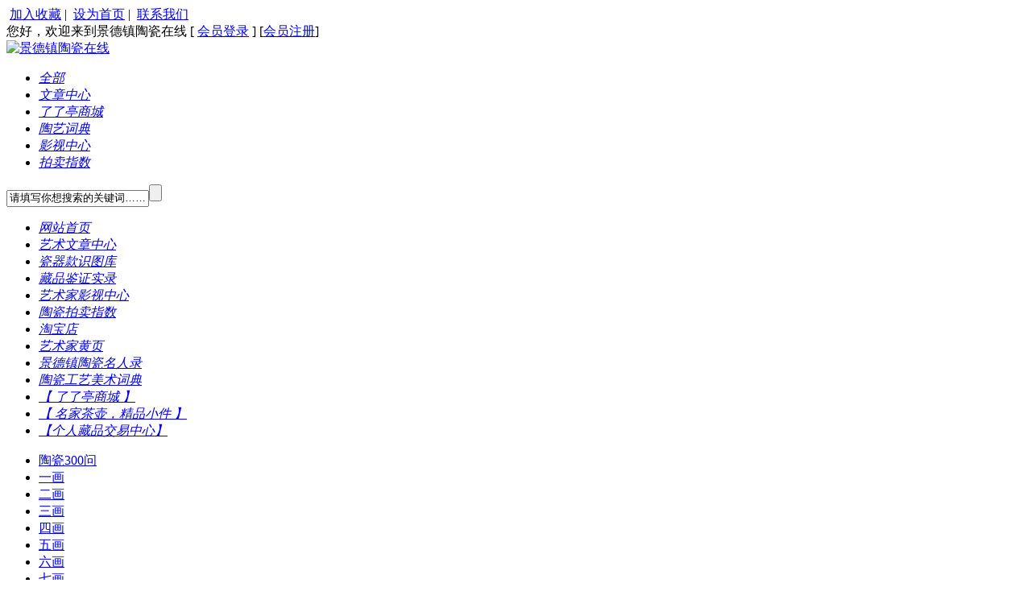

--- FILE ---
content_type: text/html
request_url: http://jdzmc.com/cd/cd5/
body_size: 15618
content:
<!DOCTYPE html PUBLIC "-//W3C//DTD XHTML 1.0 Transitional//EN" "http://www.w3.org/TR/xhtml1/DTD/xhtml1-transitional.dtd">
<html xmlns="http://www.w3.org/1999/xhtml">
<head>
    <meta http-equiv="Content-Type" content="text/html; charset=utf-8" />
    <meta content='' name="Keywords" />
    <meta content='' name="Description" />
    <title>五画-景德镇陶瓷在线</title>
    <link href="/Skin/OceanStar/default.css" rel="stylesheet" type="text/css" />
    <link href="/Skin/OceanStar/article.css" rel="stylesheet" type="text/css" />
     <link href="/Skin/OceanStar/llt/general.css" rel="stylesheet" type="text/css" />
    <script type="text/javascript">
    var siteSetup = {sitePath: '/',ajaxPath: '/ajax.aspx',skinPath: '/Skin/OceanStar/'};
</script>
<script language="javascript" type="text/javascript" src="/js/jquery.pack.js"></script>
<script language="javascript" type="text/javascript" src="/js/jquery.peex.js"></script>
    <script language="javascript" type="text/javascript" src="/JS/slider.js"></script>
</head>
<body>
    <div class="top_100">
	<div class="box">     
     <div class="top_100_r">
	 <img src="/Skin/OceanStar/llt/images/tltle_01.gif" alt="" />
	 <span> <a href="javascript:void(0)" class="fav">加入收藏</a></span> | 
	 <img src="/Skin/OceanStar/llt/images/tltle_01.gif" alt="" /> 
	 <span><a href="javascript:void(0)" class="home">设为首页</a></span> | 
	 <img src="/Skin/OceanStar/llt/images/tltle_01.gif" alt="" /> 
	 <span><a href="http://www.jdzmc.com/chengquliu/123/guanyullt.htm">联系我们</a></span></div>	
        <div class="top_100_l">您好，欢迎来到景德镇陶瓷在线  [
                    <img id="loginStatusSign" src="/Skin/OceanStar/Images/loading.gif" alt="正在加载数据..." align="absmiddle" />
                    <a href="javascript:void(0)" id="loginAnchor" class="reg">会员登录</a>
                <div id="loginedUserInfo" style="display: none;">
                    <ul>
                        <li class="user_out"><a href="/User/Default.aspx">会员中心</a><span>|</span><a id="logout" href="javascript:void(0)">退出登录</a> </li>
                        <li class="money">资金余额：{balances} 元</li>
                        <li>可用{pointName}：{point} {pointUnit}</li>
                        <li>经验积分：{experience} 分</li>
                        <li>待阅短信：{message} 条</li>
                        <li>待签文章：{signinArticle} 篇</li>
                        <li>登录次数：{loginCount} 次</li>
                    </ul>
                </div>] [<a href="/User/Register.aspx" target="_blank" title="点此注册">会员注册</a>]</div>       
        <div class="clear"></div>
    </div>    
</div>
<div id="header">
    <div class="wrapper">
	
        <div class="top">
            <div id="logo">
                <a href="/">
                    <img src="/Skin/OceanStar/images/logo.gif" alt="景德镇陶瓷在线" /></a>
            </div>
			
			
				
			
            <div class="web_tool_llt" >			
                <div class="model_list_llt" id"change_search_model">
                    <ul>
						<li><a href="javascript:void(0)"><span><em>全部</em></span></a></li>
                        <li><a href="javascript:void(0)"><span><em>文章中心</em></span></a></li>
                        <li><a href="javascript:void(0)"><span><em>了了亭商城</em></span></a></li>
                        <li><a href="javascript:void(0)"><span><em>陶艺词典</em></span></a></li>
						<li><a href="javascript:void(0)"><span><em>影视中心</em></span></a></li>
						<li><a href="javascript:void(0)"><span><em>拍卖指数</em></span></a></li>                       
                    </ul>
                </div>
				
				
			<script type="text/javascript">
				jQuery(".model_list_llt ul li:first").addClass("on");
				jQuery(".model_list_llt ul li").click(function(){ 	jQuery(this).addClass("on").siblings(".on").removeClass("on"); });
				</script>
                <div class="full_model_search_llt">
                    <label><input class="model_search" onfocus="this.value='';" value="请填写你想搜索的关键词……" /></label><label><input value="" type="button" class="model_search_click" /></label>
                    <script type="text/javascript">$('.model_search').useKeypressSubmit($('.model_search_click'))</script>                    
                </div>
               
        </div>
        <div class="clear">
        </div>		
        <div class="menu">
            <div id="menubox" class="main_menu">
  <ul>
    <li><a href="/Index.html" target="_blank"><span><em>网站首页</em></span></a></li>
    <li><a href="/Article/" target="_self"><span><em>艺术文章中心</em></span></a></li>
    <li><a href="/dikuan/" target="_self"><span><em>瓷器款识图库</em></span></a></li>
    <li><a href="/Photo/" target="_self"><span><em>藏品鉴证实录</em></span></a></li>
    <li><a href="/Soft/" target="_self"><span><em>艺术家影视中心</em></span></a></li>
    <li><a href="/zhishu/" target="_self"><span><em>陶瓷拍卖指数</em></span></a></li>
    <li><a href="http://shop34730921.taobao.com/" target="_blank"><span><em>淘宝店</em></span></a></li>
    <li><a href="/hy/" target="_self"><span><em>艺术家黄页</em></span></a></li>
    <li><a href="http://www.jdzmc.com/mingrencidian.htm" target="_self"><span><em>景德镇陶瓷名人录</em></span></a></li>
    <li class="current"><a href="/cd/" target="_self"><span><em>陶瓷工艺美术词典</em></span></a></li>
    <li><a href="/lltmcjpsc/" target="_self"><span><em>【 了了亭商城 】</em></span></a></li>
    <li><a href="/seji/" target="_self"><span><em>【 名家茶壶，精品小件 】</em></span></a></li>
    <li><a href="/llt/" target="_self"><span><em>【个人藏品交易中心】</em></span></a></li>
  </ul>
</div>
<div class="sub_menu">
  <div class="sub_center">
    <ul style="display:none">
							 
                            <li><a href="/Article/Class12/" target="_self">陶瓷艺术研究</a></li>
<li><a href="/Article/Class22/" target="_self">景德镇陶瓷艺术界名人访谈录</a></li>
<li><a href="/Article/Class2/" target="_self">收藏真伪辨析</a></li>
<li><a href="/Article/class48/" target="_self">收藏品市场·故事</a></li>
<li><a href="/Article/Class11/" target="_self">瓷海萍踪·文化·历史</a></li>
<li><a href="/Article/Class9/" target="_self">了了亭谈收藏</a></li>
<li><a href="/Article/Class16/" target="_self">陶瓷艺术创作溯源</a></li>
<li><a href="/Article/Class4/" target="_self">景德镇陶瓷艺术界信息发布专栏</a></li>
<li><a href="/Article/Class5/" target="_self">景德镇陶瓷新闻</a></li>
<li><a href="/Article/scxx/" target="_self">景德镇陶瓷市场信息</a></li>
<li><a href="/Article/xs/" target="_self">名家作品欣赏</a></li>
<li><a href="/Article/gyzs/" target="_self">陶瓷工艺知识浅析</a></li>
							</ul>
    <ul style="display:none">
							 
                            <li><a href="/dikuan/dikuan1/" target="_self">其他</a></li>
<li><a href="/dikuan/mgc/" target="_self">民国瓷</a></li>
<li><a href="/dikuan/jgh/" target="_self">建国后</a></li>
<li><a href="/dikuan/tshs/" target="_self">太少红狮</a></li>
<li><a href="/dikuan/chahu/" target="_self">茶壶专篇</a></li>
<li><a href="/dikuan/thmn/" target="_self">桃花美女图案篇</a></li>
<li><a href="/dikuan/cipin/" target="_self">晚清－民国瓷瓶篇</a></li>
<li><a href="/dikuan/tong/" target="_self">笔筒、帽筒类</a></li>
<li><a href="/dikuan/pan/" target="_self">盘形、碗类</a></li>
<li><a href="/dikuan/guan/" target="_self">罐类</a></li>
<li><a href="/dikuan/zajian/" target="_self">杂件类</a></li>
							</ul>
    <ul style="display:none">
							 
                            <li><a href="/Photo/tupian1/" target="_self">彩绘陶瓷藏品鉴证实录</a></li>
<li><a href="/Photo/tupian2/" target="_self">颜色釉陶瓷藏品鉴证实录</a></li>
<li><a href="/Photo/tupian3/" target="_self">雕塑类陶瓷藏品鉴证实录</a></li>
<li><a href="/Photo/tupian4/" target="_self">其他类陶瓷藏品鉴证实录</a></li>
							</ul>
    <ul style="display:none">
							 
                            <li><a href="/Soft/ys/" target="_self">名师访谈集</a></li>
<li><a href="/Soft/ysb/" target="_self">瓷都艺术家个人展示</a></li>
<li><a href="/Soft/ysc/" target="_self">媒体访谈集</a></li>
<li><a href="/Soft/zs1/" target="_self">展示</a></li>
							</ul>
    <ul style="display:none">
							 
                            <li><a href="/zhishu/zs1/" target="_self">一画</a></li>
<li><a href="/zhishu/zs2/" target="_self">二画</a></li>
<li><a href="/zhishu/zs3/" target="_self">三画</a></li>
<li><a href="/zhishu/zs4/" target="_self">四画</a></li>
<li><a href="/zhishu/zs5/" target="_self">五画</a></li>
<li><a href="/zhishu/zs6/" target="_self">六画</a></li>
<li><a href="/zhishu/zs7/" target="_self">七画</a></li>
<li><a href="/zhishu/zs8/" target="_self">八画</a></li>
<li><a href="/zhishu/zs9/" target="_self">九画</a></li>
<li><a href="/zhishu/zs10/" target="_self">十画</a></li>
<li><a href="/zhishu/zs11/" target="_self">十一画</a></li>
<li><a href="/zhishu/zs12/" target="_self">十二画</a></li>
<li><a href="/zhishu/zs13/" target="_self">十三画</a></li>
<li><a href="/zhishu/zs14/" target="_self">十四画</a></li>
<li><a href="/zhishu/zs15/" target="_self">十五画</a></li>
<li><a href="/zhishu/zs16/" target="_self">十六画</a></li>
<li><a href="/zhishu/zs17/" target="_self">十七画</a></li>
<li><a href="/zhishu/zs18up/" target="_self">十八画含十八画以上</a></li>
							</ul>
    <ul style="display:none">
							 
                            <li><a href="/hy/ds/" target="_self">大师电话黄页</a></li>
<li><a href="/hy/jiaoshou/" target="_self">教授电话黄页</a></li>
<li><a href="/hy/gaogong/" target="_self">高级工艺美术师电话黄页</a></li>
<li><a href="/hy/ysj/" target="_self">陶瓷艺术家电话黄页</a></li>
<li><a href="/hy/bc/" target="_self">补充栏目</a></li>
							</ul>
    <ul style="display:block">
							 
                            <li><a href="/cd/cd300/" target="_self">陶瓷300问</a></li>
<li><a href="/cd/cd1/" target="_self">一画</a></li>
<li><a href="/cd/cd2/" target="_self">二画</a></li>
<li><a href="/cd/cd3/" target="_self">三画</a></li>
<li><a href="/cd/cd4/" target="_self">四画</a></li>
<li><a href="/cd/cd5/" target="_self" class="current">五画</a></li>
<li><a href="/cd/cd6/" target="_self">六画</a></li>
<li><a href="/cd/cd7/" target="_self">七画</a></li>
<li><a href="/cd/cd8/" target="_self">八画</a></li>
<li><a href="/cd/cd9/" target="_self">九画</a></li>
<li><a href="/cd/cd10/" target="_self">十画</a></li>
<li><a href="/cd/cd11/" target="_self">十一画</a></li>
<li><a href="/cd/cd12/" target="_self">十二画</a></li>
<li><a href="/cd/cd13/" target="_self">十三画</a></li>
<li><a href="/cd/cd14/" target="_self">十四画</a></li>
<li><a href="/cd/cd15/" target="_self">十五画</a></li>
<li><a href="/cd/cd16/" target="_self">十六画</a></li>
<li><a href="/cd/cd17/" target="_self">十七画以上或其他</a></li>
							</ul>
    <ul style="display:none">
							 
                            <li><a href="/lltmcjpsc/ds/" target="_self">雕塑</a></li>
<li><a href="/lltmcjpsc/qh/" target="_self">青花</a></li>
<li><a href="/lltmcjpsc/dc/" target="_self">斗彩</a></li>
<li><a href="/lltmcjpsc/fc/" target="_self">粉彩	</a></li>
<li><a href="/lltmcjpsc/xc/" target="_self">新彩	</a></li>
<li><a href="/lltmcjpsc/ylh/" target="_self">釉里红</a></li>
<li><a href="/lltmcjpsc/ysy/" target="_self">颜色釉</a></li>
<li><a href="/lltmcjpsc/gcwc/" target="_self">古彩-五彩</a></li>
<li><a href="/lltmcjpsc/zhzs/" target="_self">综合装饰	</a></li>
<li><a href="/lltmcjpsc/xdty/" target="_self">现代陶艺</a></li>
							</ul>
    <ul style="display:none">
							 
                            <li><a href="/seji/zgz/" target="_self">周国桢（教授）</a></li>
<li><a href="/seji/drh/" target="_self">戴荣华（国大师）</a></li>
<li><a href="/seji/weh/" target="_self">王恩怀（国大师）</a></li>
<li><a href="/seji/wgy/" target="_self">汪桂英（国大师）</a></li>
<li><a href="/seji/lr/" target="_self">陆如（国大师）</a></li>
<li><a href="/seji/wjh/" target="_self">吴锦华（国大师）</a></li>
<li><a href="/seji/nqz/" target="_self">宁勤征（国大师）</a></li>
<li><a href="/seji/gwl/" target="_self">郭文连（教授）</a></li>
<li><a href="/seji/waw/" target="_self">王安维（教授）</a></li>
<li><a href="/seji/pjq/" target="_self">彭竞强（省大师）</a></li>
<li><a href="/seji/ysw/" target="_self">袁世文（国大师）</a></li>
<li><a href="/seji/qpc/" target="_self">戚培才（国大师）</a></li>
<li><a href="/seji/dym/" target="_self">戴玉梅（国大师）</a></li>
<li><a href="/seji/cql/" target="_self">程曲流（省大师，教授）</a></li>
<li><a href="/seji/lyx/" target="_self">李一新（省大师）</a></li>
<li><a href="/seji/wqx/" target="_self">王秋霞（省大师）</a></li>
<li><a href="/seji/qszsds/" target="_self">秦胜照（省大师）</a></li>
<li><a href="/seji/lly/" target="_self">李磊颖教授</a></li>
<li><a href="/seji/llj/" target="_self">刘乐君（副教授）</a></li>
<li><a href="/seji/nzz/" target="_self">刘翮天(国家级专家)</a></li>
<li><a href="/seji/cqc/" target="_self">陈庆长（老艺术家）</a></li>
<li><a href="/seji/yj/" target="_self">杨杰 麻晓武（高工）</a></li>
<li><a href="/seji/wwm/" target="_self">吴伟明（高工）</a></li>
<li><a href="/seji/lyf/" target="_self">李云峰（高工）</a></li>
<li><a href="/seji/hdm/" target="_self">胡达民（高工）</a></li>
<li><a href="/seji/xgm/" target="_self">徐国明（高工）</a></li>
<li><a href="/seji/wxy/" target="_self">汪雪媛 江葆华（高工）</a></li>
<li><a href="/seji/zk/" target="_self">赵坤（高工）</a></li>
<li><a href="/seji/zwl/" target="_self">张万莲（高工）</a></li>
<li><a href="/seji/zj/" target="_self">曾静（陶瓷学院研究生）</a></li>
<li><a href="/seji/cqz/" target="_self">陈齐招 夏奇奇（高工）</a></li>
<li><a href="/seji/wj/" target="_self">王静（院校老师）</a></li>
<li><a href="/seji/lss/" target="_self">李申盛（高工）</a></li>
							</ul>
    <ul style="display:none">
							 
                            <li><a href="/llt/ktsh/" target="_self">栏目推荐作品</a></li>
<li><a href="/llt/zggymsds/" target="_self">中国工艺美术大师</a></li>
<li><a href="/llt/tcysdas/" target="_self">中国陶瓷艺术大师</a></li>
<li><a href="/llt/jxsdashi/" target="_self">江西省工艺美术大师</a></li>
<li><a href="/llt/jiaoshou/" target="_self">陶瓷院校美术教授</a></li>
<li><a href="/llt/fujiaoshou/" target="_self">陶瓷院校美术副教授</a></li>
<li><a href="/llt/fangu/" target="_self">景德镇市工艺美术大师</a></li>
<li><a href="/llt/jiaoshi/" target="_self">陶瓷院校美术教师</a></li>
<li><a href="/llt/shenggaogong/" target="_self">经省评定的高级工艺美术师</a></li>
<li><a href="/llt/shigaogong/" target="_self">经景德镇市评定的高级工艺美术师</a></li>
<li><a href="/llt/tcysj/" target="_self">陶瓷艺术家</a></li>
<li><a href="/llt/mc7501/" target="_self">7501毛瓷（毛主席用瓷）</a></li>
							</ul>
  </div>
</div></div>
    </div>
</div>
<!--弹出登录开始-->
<div id="loginField" class="quick_login" style="display: none">
    <div class="quick_login_content">
        <h3 class="close">
            <img src="/Skin/OceanStar/images/close.gif" class="overlay_header_close" alt="关闭" align="absmiddle" />会员登录</h3>
        <div class="quick_login_info">
            <ul>
                <li><label>用户名：</label><input name="username" type="text" /></li>
                <li><label>密&nbsp;&nbsp;码：</label><input name="userpass" type="password" /></li>
                <li style="display: none" id="validateField"><label>验证码：</label><input name="validate" id="validateCode" type="text" /><span><img style="display:none" class="validateSign" id="validateSign" src="" title="换一个" align="absmiddle" /></span></li>
                <li class="check"><label><input name="saveinfo" type="checkbox" /><span>保持登录状态</span></label></li>
                <li class="login">
                    <img id="login" src="/Skin/OceanStar/images/login.gif" alt="登录" align="absmiddle" /></li>
            </ul>
        </div>
        <div class="reg_info">
            <ul>
                <li>没有帐号？<a href="/User/Register.aspx" target="_blank" title="点此注册">点此注册</a></li>
                <li><a href="/User/GetPassword.aspx" target="_blank" title="忘记密码？">忘记密码？</a></li>
            </ul>
        </div>
        <div class="clear">
        </div>
    </div>
</div>
<!--弹出登录结束-->
<script type="text/javascript">
    $(function () {
        $('a[class="fav"]').addFavorite();
        $('a[class="home"]').setHomePage();

      $('#change_search_model').click(function () {
            if($('.model_list').css('display') != 'block')
            {
              $('.model_list').slideDown(500);
              try { clearTimeout(timer); } catch (e) { }
            }else{
              $('.model_list').mouseleave();
            };
        })

        $('.model_list').mouseleave(function () {
            timer = setTimeout(function () {
                $('.model_list').slideUp(100);
            }, 500);
        })

        $('.model_list a').click(function () {
            $('#change_search_model').text($(this).text())
            $('.model_list').slideUp(100);
            try { clearTimeout(timer); } catch (e) { }
        })

        $('.model_search_click').click(function () {
            var model = checkSearchModel();
            doModelSearch(model[0],model[1],model[2]);
        })

        $('#model_adv_search').click(function () {
            var model = checkSearchModel();
            doModelSearch(model[0],2);
        })
        
        var checkSearchModel = function(){
//        var model = $('#change_search_model').text();
        var model = jQuery(".model_list_llt ul li.on em").text();
            switch (model) {
                case '文章中心':
                    return[1, 1, 640];
                case '了了亭商城':
                    return[26, 1, 1664];
				case '陶艺词典':
                    return[1, 1, 1640];
                case '影视中心':
                    return[3, 1, 641];
				case '拍卖指数':
                    return[2, 1, 1643]; 
                default:
                    return[0, 0, 0];
            }
        }

        var doModelSearch = function (modelId, searchType, nodeId) {
            var searchValue = escape($('.model_search').val());
            if (searchType != 2 && (searchValue == null || searchValue == '')) {
                alert('请输入要搜索的关键词');
                $('.model_search').focus();
                return;
            }
            if(searchType == 2 && modelId == 0){
                location.href = '/search.aspx?searchType=2&modelId=1';
                return;
            }
            switch (searchType) {
                case 1:
                    location.href = '/search.aspx?searchtype=1&modelId=' + modelId + '&nodeId=' + nodeId + '&fieldOption=title&Keyword=' + searchValue;
                    break;
                case 2:
                    location.href = '/search.aspx?searchType=2&modelId=' + modelId;
                    break;
                default:
                    location.href = '/search.aspx?searchtype=0&Keyword=' + searchValue;
                    break;
            }
        }

        var checkUserLogin = function () {
            $.pe.ajax('checkUserLogin', { success: function (response) {
                var _response = $(response);
                if (_response.find('status').text() == 'ok') {
                    var _loginedUserInfo = $('#loginedUserInfo'), _loginAnchor = $('#loginAnchor');
                    _loginedUserInfo.html($.pe.replaceUserInfoVariable(_loginedUserInfo.html(), _response));
                    $('#loginedUserInfo,#loginAnchor').bind({
                        'mouseenter': function () {
                            _loginedUserInfo.slideDown(500);
                            try { clearTimeout(timer); } catch (e) { }
                        },
                        'mouseleave': function () {
                            timer = setTimeout(function () {
                                _loginedUserInfo.slideUp(500);
                            }, 500);
                        }
                    });
                    _loginAnchor.html('尊敬的<a  class="login_poping" href="/user/default.aspx"><span>' + _response.find('username').text() + "</span></a>您好！").fadeIn();
                    $('#loginStatusSign').hide();
                    $('#logout').click(function () {
                        $.pe.ajax('logout', { success: function (response) {
                            if ($(response).find('status').text() == 'ok') {
                                $('#loginField input[name="username"]').val('');
                                $('#loginField input[name="userpass"]').val('');
                                $('#loginField input[name="validate"]').val('');
                                $('#loginField input[name="saveinfo"]').attr("checked", false);
                                location.reload();
                            }
                        }
                        });
                    })
                } else {
                    $.pe.ajax('checkLoginValidate', { success: function (response) {
                        if ($(response).find('status').text() == 'yes') {
                            $('#validateSign').click(function () { $.pe.refreshValidateCode($('.validateSign')); });
                            $('#validateField').show();
                        }
                    }
                    });
                    $('#validateCode').focus(function(){$('#validateSign').click();$('#validateSign').show();})
                    $('#loginAnchor').text('会员登录').click(function () {
                        $('#loginField').overlay({ api: true, expose: true }).load(); return false;
                    }).fadeIn();
                    $('#login').click(function () {
                        var username = $('#loginField input[name="username"]');
                        var userpass = $('#loginField input[name="userpass"]');
                        var saveinfo = $('#loginField input[name="saveinfo"]');
                        var validate = $('#loginField input[name="validate"]');

                        if (username.val() == '') {
                            alert('请填写用户名！');
                            username.focus();
                            return;
                        }
                        if (userpass.val() == '') {
                            alert('请填写密码！');
                            userpass.focus();
                            return;
                        }
                        if ($('#validateField').css("display") != 'none') {
                            if (validate.val() == '') {
                                alert("请填写验证码！");
                                validate.focus();
                                return;
                            }
                        }
                        $.pe.ajax('userLogin', {
                            params: {
                                username: username.val(),
                                password: userpass.val(),
                                checkcode: validate.val(),
                                expiration: saveinfo.attr("checked") ? 'Month' : 'None'
                            }, success: function (response) {
                                var _response = $(response)
                                switch (_response.find('status').text()) {
                                    case "ok":
                                        location.reload();
                                        break;
                                    case "err":
                                        alert(_response.find('body').text());
                                        $.pe.refreshValidateCode($('.validateSign'));
                                        break;
                                }
                            }
                        })
                    })
                    $('#loginStatusSign').hide();
                    $('#loginField').keypress(function (e) {
                        if ((e.which && e.which == 13) || (e.keyCode && e.keyCode == 13)) {
                            $('#login').click();
                            return false;
                        }
                        return true;
                    })
                }
            }
            })
        }
        checkUserLogin();
    })
    
</script>
    <!--网站中部定义开始-->
     <div  class="box">
     <div class="spacing10"></div>
    <div class="border_t"></div>     
    <div class="main"><div class="sitepath_01">
   <span></span>您现在的位置：<em><a href="http://www.jdzmc.com">景德镇陶瓷在线</a></em>>><em><a href="/cd/" target="_self">陶瓷工艺美术词典</a></em>&gt;&gt;<em><a href="/cd/cd5/" target="_self">五画</a></em>
   </div>
   <div class="spacing10"></div>
    <div class="wrapper w940">
        <!--网站广告开始-->
        <div class="web_ad">
            
        </div>
        <!--网站广告结束-->
         <div class="spacing10"></div>
        <div class="Article_img_02">
        	 <h3><span><em>最新图文</em></span></h3>
                    <ul >                        
                  
                        <li><a href="/cd/cd5/2006/11/03/7064.html" title="标题：龙耳&#xA;" target="_blank"><img src="/UploadFiles/cd_UploadFiles_2445/200611/20061103104446391_S.jpg" border="0" width="123" height="95" alt="龙耳"><p><span>龙耳</span></p></a></li>
<li><a href="/cd/cd5/2006/11/03/7060.html" title="标题：瓜棱腹&#xA;" target="_blank"><img src="/UploadFiles/cd_UploadFiles_2445/200611/20061103103635573_S.jpg" border="0" width="123" height="95" alt="瓜棱腹"><p><span>瓜棱腹</span></p></a></li>
<li><a href="/cd/cd5/2006/04/05/6449.html" title="标题：仕女画&#xA;" target="_blank"><img src="/UploadFiles/cd_UploadFiles_2445/200604/20060405111628524.jpg" border="0" width="123" height="95" alt="仕女画"><p><span>仕女画</span></p></a></li>
<li><a href="/cd/cd5/2006/04/05/6448.html" title="标题：白描画&#xA;" target="_blank"><img src="/UploadFiles/cd_UploadFiles_2445/200604/20060405111559673.jpg" border="0" width="123" height="95" alt="白描画"><p><span>白描画</span></p></a></li>
<li><a href="/cd/cd5/2006/04/05/6440.html" title="标题：写意画&#xA;" target="_blank"><img src="/UploadFiles/cd_UploadFiles_2445/200604/20060405110921217.jpg" border="0" width="123" height="95" alt="写意画"><p><span>写意画</span></p></a></li>
<li><a href="/cd/cd5/2006/04/05/6439.html" title="标题：主题画&#xA;" target="_blank"><img src="/UploadFiles/cd_UploadFiles_2445/200604/20060405110742301.jpg" border="0" width="123" height="95" alt="主题画"><p><span>主题画</span></p></a></li>
                    
                    </ul>
                    <div class="clear">
                </div>
        </div>
          <div class="spacing10"></div>
         <div class="web_ad">
            
        </div>
        <!--网站广告结束-->
        
        </div>    
    <!--网站中部定义结束-->
    <!--网站中部定义一开始-->
    <div class="wrapper w940">
        <!--侧栏开始-->
        <div class="sidebar">
            <div class="area_right_r mtop10">
                <h3><span><em>最新信息</em></span></h3>
                <ul>
                    
                                
<li>
  <a href="/lltmcjpsc/xc/2011/06/17/19760.html" target="_blank" title="标题：“秋趣”·粉彩·程曲流（江西省工艺美术大师、陶瓷美术教授）&#xA;点击数：1&#xA;发表时间：11年06月17日">
    <span>“秋趣”·粉彩·程曲流（江…</span>
  </a>
</li>
<li>
  <a href="/lltmcjpsc/xc/2011/06/17/19759.html" target="_blank" title="标题：“雏趣”·粉彩·程曲流（江西省工艺美术大师、陶瓷美术教授）&#xA;点击数：1&#xA;发表时间：11年06月17日">
    <span>“雏趣”·粉彩·程曲流（江…</span>
  </a>
</li>
<li>
  <a href="/Article/Class9/wen/2011/06/17/19758.html" target="_blank" title="标题：大师体制应该会在泡泡破灭前结束&#xA;点击数：0&#xA;发表时间：11年06月17日">
    <span>大师体制应该会在泡泡破灭前…</span>
  </a>
</li>
<li>
  <a href="/llt/ktsh/scjzp/2011/06/16/19757.html" target="_blank" title="标题：俞海青 工笔粉彩《碧荷连云》瓷瓶 大小：200件&#xA;点击数：75&#xA;发表时间：11年06月16日">
    <span>俞海青 工笔粉彩《碧荷连云》…</span>
  </a>
</li>
<li>
  <a href="/Article/Class12/Class29/2011/06/16/19756.html" target="_blank" title="标题：赫伦手绘瓷器 比翼双飞150年传奇&#xA;点击数：0&#xA;发表时间：11年06月16日">
    <span>赫伦手绘瓷器 比翼双飞150年…</span>
  </a>
</li>
<li>
  <a href="/Article/Class12/Class29/2011/06/16/19755.html" target="_blank" title="标题：数一数全球“奢侈”的陶瓷品&#xA;点击数：0&#xA;发表时间：11年06月16日">
    <span>数一数全球“奢侈”的陶瓷品</span>
  </a>
</li>
<li>
  <a href="/llt/ktsh/scjzp/2011/06/16/19754.html" target="_blank" title="标题：彭竞强 青花釉里红《红梅》作品的大小：100件&#xA;点击数：81&#xA;发表时间：11年06月16日">
    <span>彭竞强 青花釉里红《红梅》作…</span>
  </a>
</li>
<li>
  <a href="/llt/shigaogong/lg/2011/06/16/19753.html" target="_blank" title="标题：吕歌《江南山居好》青花瓷瓶 作品的大小：150件&#xA;点击数：41&#xA;发表时间：11年06月16日">
    <span>吕歌《江南山居好》青花瓷瓶 …</span>
  </a>
</li>
<li>
  <a href="/llt/tcysj/fy/2011/06/16/19752.html" target="_blank" title="标题：方云 青花釉里红《即兴生命》 作品的大小：200件&#xA;点击数：42&#xA;发表时间：11年06月16日">
    <span>方云 青花釉里红《即兴生命》…</span>
  </a>
</li>
<li>
  <a href="/Article/xs/xc/2011/06/16/19751.html" target="_blank" title="标题：让历史鲜活在我们心间-詹明荣大型瓷板画《景德瓷韵》创作谈&#xA;点击数：0&#xA;发表时间：11年06月16日">
    <span>让历史鲜活在我们心间-詹明荣…</span>
  </a>
</li>
<li>
  <a href="/Article/Class22/Class23/Class26/2011/06/16/19750.html" target="_blank" title="标题：珍珠彩的创始人-赖德全&#xA;点击数：0&#xA;发表时间：11年06月16日">
    <span>珍珠彩的创始人-赖德全</span>
  </a>
</li>
<li>
  <a href="/Article/xs/qh/2011/06/16/19749.html" target="_blank" title="标题：酣畅淋漓的干道甫青花瓷板&#xA;点击数：0&#xA;发表时间：11年06月16日">
    <span>酣畅淋漓的干道甫青花瓷板</span>
  </a>
</li>
                            
                </ul>
            
            </div>
            <div class="area_right_r mtop10">
                <h3><span><em>推荐信息</em></span></h3>
                <ul>
                    
                                
<li>
  <a href="/lltmcjpsc/xc/2011/06/17/19760.html" target="_blank" title="标题：“秋趣”·粉彩·程曲流（江西省工艺美术大师、陶瓷美术教授）&#xA;点击数：1&#xA;发表时间：11年06月17日">
    <span>“秋趣”·粉彩·程曲流（江…</span>
  </a>
</li>
<li>
  <a href="/lltmcjpsc/xc/2011/06/17/19759.html" target="_blank" title="标题：“雏趣”·粉彩·程曲流（江西省工艺美术大师、陶瓷美术教授）&#xA;点击数：1&#xA;发表时间：11年06月17日">
    <span>“雏趣”·粉彩·程曲流（江…</span>
  </a>
</li>
<li>
  <a href="/Article/Class9/wen/2011/06/17/19758.html" target="_blank" title="标题：大师体制应该会在泡泡破灭前结束&#xA;点击数：0&#xA;发表时间：11年06月17日">
    <span>大师体制应该会在泡泡破灭前…</span>
  </a>
</li>
<li>
  <a href="/llt/ktsh/scjzp/2011/06/16/19757.html" target="_blank" title="标题：俞海青 工笔粉彩《碧荷连云》瓷瓶 大小：200件&#xA;点击数：75&#xA;发表时间：11年06月16日">
    <span>俞海青 工笔粉彩《碧荷连云》…</span>
  </a>
</li>
<li>
  <a href="/Article/Class12/Class29/2011/06/16/19756.html" target="_blank" title="标题：赫伦手绘瓷器 比翼双飞150年传奇&#xA;点击数：0&#xA;发表时间：11年06月16日">
    <span>赫伦手绘瓷器 比翼双飞150年…</span>
  </a>
</li>
<li>
  <a href="/Article/Class12/Class29/2011/06/16/19755.html" target="_blank" title="标题：数一数全球“奢侈”的陶瓷品&#xA;点击数：0&#xA;发表时间：11年06月16日">
    <span>数一数全球“奢侈”的陶瓷品</span>
  </a>
</li>
<li>
  <a href="/llt/ktsh/scjzp/2011/06/16/19754.html" target="_blank" title="标题：彭竞强 青花釉里红《红梅》作品的大小：100件&#xA;点击数：81&#xA;发表时间：11年06月16日">
    <span>彭竞强 青花釉里红《红梅》作…</span>
  </a>
</li>
<li>
  <a href="/llt/shigaogong/lg/2011/06/16/19753.html" target="_blank" title="标题：吕歌《江南山居好》青花瓷瓶 作品的大小：150件&#xA;点击数：41&#xA;发表时间：11年06月16日">
    <span>吕歌《江南山居好》青花瓷瓶 …</span>
  </a>
</li>
<li>
  <a href="/llt/tcysj/fy/2011/06/16/19752.html" target="_blank" title="标题：方云 青花釉里红《即兴生命》 作品的大小：200件&#xA;点击数：42&#xA;发表时间：11年06月16日">
    <span>方云 青花釉里红《即兴生命》…</span>
  </a>
</li>
<li>
  <a href="/Article/xs/xc/2011/06/16/19751.html" target="_blank" title="标题：让历史鲜活在我们心间-詹明荣大型瓷板画《景德瓷韵》创作谈&#xA;点击数：0&#xA;发表时间：11年06月16日">
    <span>让历史鲜活在我们心间-詹明荣…</span>
  </a>
</li>
<li>
  <a href="/Article/Class22/Class23/Class26/2011/06/16/19750.html" target="_blank" title="标题：珍珠彩的创始人-赖德全&#xA;点击数：0&#xA;发表时间：11年06月16日">
    <span>珍珠彩的创始人-赖德全</span>
  </a>
</li>
<li>
  <a href="/Article/xs/qh/2011/06/16/19749.html" target="_blank" title="标题：酣畅淋漓的干道甫青花瓷板&#xA;点击数：0&#xA;发表时间：11年06月16日">
    <span>酣畅淋漓的干道甫青花瓷板</span>
  </a>
</li>
                            
                </ul>
            
            </div>
          
        </div>
        <!--侧栏结束-->
        <!--内容块开始-->
        <div class="content  mtop10">
            <!--您现在的位置开始-->
            <div class="Article_img_03">
        	 <h3><span><em>五画</em></span></h3>
                    <ul >
                    
            <li class="top">
  <div class="showPic"><a href="/cd/cd5/2006/11/03/7064.html" target="_blank"><img src="/UploadFiles/cd_UploadFiles_2445/200611/20061103104446391_S.jpg" alt="龙耳" width="160" height="120" border="0"></a></div>
  <div class="showTxt">
    <h4><a href="/cd/cd5/2006/11/03/7064.html" target="_blank">龙耳</a></h4>
    <p class="contintro">　　陶瓷器耳的式样之一。即器物的耳作成龙形，最早见于隋、唐白瓷及唐代三彩釉陶上。隋代典型器如陕西西安李静训墓出土的白瓷双龙耳双连瓶，器呈盘口，细颈，双腹相连，口沿与肩之间有两龙形耳成对称分布。唐代白…</p>
  </div>
  <div class="clearbox"></div>
</li>
<li class="top">
  <div class="showPic"><a href="/cd/cd5/2006/11/03/7060.html" target="_blank"><img src="/UploadFiles/cd_UploadFiles_2445/200611/20061103103635573_S.jpg" alt="瓜棱腹" width="160" height="120" border="0"></a></div>
  <div class="showTxt">
    <h4><a href="/cd/cd5/2006/11/03/7060.html" target="_blank">瓜棱腹</a></h4>
    <p class="contintro">　　陶瓷容器腹部形式之一，腹部分布着纵贯的凹凸弧线，做出数瓣纵贯腹部的弧形凹凸棱，形似南瓜，故名。多见于唐、五代及以后的执壶、罐等器。 


湖田窑瓜棱形腹执壶</p>
  </div>
  <div class="clearbox"></div>
</li>
<li class="top">
  <div class="showPic"><a href="/cd/cd5/2006/04/05/6449.html" target="_blank"><img src="/UploadFiles/cd_UploadFiles_2445/200604/20060405111628524.jpg" alt="仕女画" width="160" height="120" border="0"></a></div>
  <div class="showTxt">
    <h4><a href="/cd/cd5/2006/04/05/6449.html" target="_blank">仕女画</a></h4>
    <p class="contintro">仕女画 　　 
　　仕女画：仕女，古代宫女。仕女画：是指以美女为主要描绘题材的人物画。最早始于战国。唐张彦远《历代名画记》载：“散君者，善画，齐王妃，九重台，召散君画之。散君久不得归，思其妻，乃画妻对…</p>
  </div>
  <div class="clearbox"></div>
</li>
<li class="top">
  <div class="showPic"><a href="/cd/cd5/2006/04/05/6448.html" target="_blank"><img src="/UploadFiles/cd_UploadFiles_2445/200604/20060405111559673.jpg" alt="白描画" width="160" height="120" border="0"></a></div>
  <div class="showTxt">
    <h4><a href="/cd/cd5/2006/04/05/6448.html" target="_blank">白描画</a></h4>
    <p class="contintro">白描画 　　 
　　白描画：在中国画里，纯以笔勾勒线条而不设色。或渲染水墨来描绘景物或形象的一种绘画形式。也是中国画的基础训练形式之一。对于训练中国画家的造型能力是必不可少的一个过程。 </p>
  </div>
  <div class="clearbox"></div>
</li>
<li class="top">
  <div class="showPic"><a href="/cd/cd5/2006/04/05/6440.html" target="_blank"><img src="/UploadFiles/cd_UploadFiles_2445/200604/20060405110921217.jpg" alt="写意画" width="160" height="120" border="0"></a></div>
  <div class="showTxt">
    <h4><a href="/cd/cd5/2006/04/05/6440.html" target="_blank">写意画</a></h4>
    <p class="contintro">写意画 　　 
　　写意画：中国画传统的画法之一，相“工笔画”而言，用豪放、简练、洒落的笔墨描绘物象的形神，抒发作者的感情。写意画在表现对象上是运用概括、夸张的手法，丰富的联想，用笔虽简但意境繁邃，具…</p>
  </div>
  <div class="clearbox"></div>
</li>
<li class="top">
  <div class="showPic"><a href="/cd/cd5/2006/04/05/6439.html" target="_blank"><img src="/UploadFiles/cd_UploadFiles_2445/200604/20060405110742301.jpg" alt="主题画" width="160" height="120" border="0"></a></div>
  <div class="showTxt">
    <h4><a href="/cd/cd5/2006/04/05/6439.html" target="_blank">主题画</a></h4>
    <p class="contintro">主题画 　　 
　　主题画：在中国画中，画家通过一定的故事情节人物、场景、题材展示给欣赏者的地社会和人生的某种看法或感想。或对某些历史故事事件的等的形象与场景的形象刻划与再现等。具有一定的再现性，真实…</p>
  </div>
  <div class="clearbox"></div>
</li>
<li class="top">
  <div class="showPic"><a href="/cd/cd5/2006/04/05/6432.html" target="_blank"><img src="/UploadFiles/cd_UploadFiles_2445/200604/20060405110318742.jpg" alt="民间画" width="160" height="120" border="0"></a></div>
  <div class="showTxt">
    <h4><a href="/cd/cd5/2006/04/05/6432.html" target="_blank">民间画</a></h4>
    <p class="contintro">　　民间画：在中国画中指除专业画家、文人画家等之外的专以绘画为生存手段而迎合一般市井习俗而从事绘画的街头艺人所作的种种画作。其作品倾向艳丽甜俗细腻，不同于专业画家、文人画家，所作的画作较为讲究诗意，…</p>
  </div>
  <div class="clearbox"></div>
</li>
<li class="top">
  <div class="showPic"><a href="/cd/cd5/2006/04/02/6387.html" target="_blank"><img src="/UploadFiles/cd_UploadFiles_2445/200604/20060402231720380.gif" alt="中锋运笔" width="160" height="120" border="0"></a></div>
  <div class="showTxt">
    <h4><a href="/cd/cd5/2006/04/02/6387.html" target="_blank">中锋运笔</a></h4>
    <p class="contintro">中锋运笔 
中锋运笔是毛笔书写时的主要运行方式。蔡邕说的“令笔心常在点画中行”中的“笔心”指笔锋、笔尖。“常在点画中行”，是指经常在笔画的中间运行。由于毛笔是圆锥状态的，因此中间的笔毫要比两边的厚一…</p>
  </div>
  <div class="clearbox"></div>
</li>
<li class="top">
  <div class="showPic"><a href="/cd/cd5/2005/07/23/1183.html" target="_blank"><img src="/UploadFiles/cd_UploadFiles_2445/200507/2005723121415327.gif" alt="玉壶春瓶" width="160" height="120" border="0"></a></div>
  <div class="showTxt">
    <h4><a href="/cd/cd5/2005/07/23/1183.html" target="_blank">玉壶春瓶</a></h4>
    <p class="contintro"> 




玉壶春瓶
由诗句“玉壶先春”得名。人们多把这种瓶的创烧时代定在北宋。它的特征为撇口、细颈、圆腹、圈足，以变化的弧线构成柔和，匀称的瓶体。自它问世后就惹人喜爱，是自宋以后瓷器中具有时代特征…</p>
  </div>
  <div class="clearbox"></div>
</li>
<li class="top">
  <div class="showPic"><a href="/cd/cd5/2005/07/23/1182.html" target="_blank"><img src="/UploadFiles/cd_UploadFiles_2445/200507/2005723121415479.gif" alt="瓜棱瓶" width="160" height="120" border="0"></a></div>
  <div class="showTxt">
    <h4><a href="/cd/cd5/2005/07/23/1182.html" target="_blank">瓜棱瓶</a></h4>
    <p class="contintro"> 



瓜棱瓶
宋瓷中常见的瓶式之一，南北瓷窑都有烧制，以景德镇窑制品居多。其特点是整个器体由凸凹的弧线组成瓜棱形撇口、直颈，长圆瓜棱腹，圈足作花瓣式外撇，造型秀丽灵巧。明代瓜棱瓶为小菱口，长颈、…</p>
  </div>
  <div class="clearbox"></div>
</li>
<li class="top">
  <div class="showPic"><a href="/cd/cd5/2005/07/23/1181.html" target="_blank"><img src="/UploadFiles/cd_UploadFiles_2445/200507/2005723121415137.gif" alt="四系罐" width="160" height="120" border="0"></a></div>
  <div class="showTxt">
    <h4><a href="/cd/cd5/2005/07/23/1181.html" target="_blank">四系罐</a></h4>
    <p class="contintro"> 




四系罐
早期青瓷中最常见的一种实用器。直口，丰肩、鼓腹，平底，肩部有四耳，耳由两根泥条捏成或削成桥形。汉至唐大量生产。 
              
            
        
         
          </p>
  </div>
  <div class="clearbox"></div>
</li>
<li class="top">
  <div class="showPic"><a href="/cd/cd5/2005/07/23/1180.html" target="_blank"><img src="/UploadFiles/cd_UploadFiles_2445/200507/2005723121415192.gif" alt="出戟尊" width="160" height="120" border="0"></a></div>
  <div class="showTxt">
    <h4><a href="/cd/cd5/2005/07/23/1180.html" target="_blank">出戟尊</a></h4>
    <p class="contintro"> 



出戟尊<?XML:NAMESPACE PREFIX = O /> 
仿古铜器造型，敞口，腹微鼓，足外撇。颈、腹、胫的四周各饰一戟，故名。宋钧窑的出戟尊，是名贵的珍品。 
　

 
              
            
        
…</p>
  </div>
  <div class="clearbox"></div>
</li>
<li class="top">
  <div class="showPic"><a href="/cd/cd5/2005/07/23/1179.html" target="_blank"><img src="/UploadFiles/cd_UploadFiles_2445/200507/2005723121415173.gif" alt="石榴尊" width="160" height="120" border="0"></a></div>
  <div class="showTxt">
    <h4><a href="/cd/cd5/2005/07/23/1179.html" target="_blank">石榴尊</a></h4>
    <p class="contintro"> 



石榴尊
唇口外卷，短颈，圆腹，圈足，因其外卷的口部似张开的石榴果，故名。清代雍正景德镇窑始烧；品种有青铀、窑变釉、茶叶末釉等。

 
              
            
        
         
     …</p>
  </div>
  <div class="clearbox"></div>
</li>
<li class="top">
  <div class="showPic"><a href="/cd/cd5/2005/07/23/1178.html" target="_blank"><img src="/UploadFiles/cd_UploadFiles_2445/200507/2005723121415881.jpg" alt="白釉" width="160" height="120" border="0"></a></div>
  <div class="showTxt">
    <h4><a href="/cd/cd5/2005/07/23/1178.html" target="_blank">白釉</a></h4>
    <p class="contintro"> 



白釉<?XML:NAMESPACE PREFIX = O />   白釉是瓷器的本色釉。一般瓷土和釉料，都或多或少含有一些氧化铁，器物烧出后必然呈现出深浅不同的青色来。如果釉料中的铁元素含量小于0.75%，烧出来的就会是白釉…</p>
  </div>
  <div class="clearbox"></div>
</li>
<li class="top">
  <div class="showPic"><a href="/cd/cd5/2005/07/23/1177.html" target="_blank"><img src="/UploadFiles/cd_UploadFiles_2445/200507/2005723121415504.jpg" alt="龙珠缸" width="160" height="120" border="0"></a></div>
  <div class="showTxt">
    <h4><a href="/cd/cd5/2005/07/23/1177.html" target="_blank">龙珠缸</a></h4>
    <p class="contintro"> 






　  相传在清朝道光四年，直隶豫鲁遭受了百年不遇的大早。那真是河溪断流，田畴龟裂:赤野干里，饿殍万家:舌急的奏折如雪片般地飞到了朝廷。道光里帝诏见文武面官进行"廷议"，众臣一致恭请呈上天驾…</p>
  </div>
  <div class="clearbox"></div>
</li>
          

                    <div class="clear"> </div>
                    <div class="spacing10"></div>
                    <div class="class_page">
                    <span id="pe100_page_内容带图片的信息列表_左右图文" class="pagecss"><!--{pe.begin.pagination}-->
 <a href="/cd/cd5/List_1.html">首页</a>
 <a href="/cd/cd5/List_1.html">上一页</a>
 <b><a href="/cd/cd5/List_1.html">1</a></b> 
<a href="/cd/cd5/List_1.html">下一页</a>
 <a href="/cd/cd5/List_1.html">尾页</a>
 <!--{pe.end.pagination}--></span>
                    </div>
                    </ul>
                       
                <div class="Article_img_03_bottom"></div>
                </div>        
        </div>
        <!--内容块结束-->
    </div>
    <!--网站中部定义二结束-->
    <div class="clear">
    </div>
    </div>
     <div class="border_b"></div>
     <div class="spacing10"></div>
    </div>
    <!--网站底部开始-->
<div id="footer">
    <div class="wrapper">
        <div class="service">
			
			<a href="javascript:void(0)" class="home">设为首页</a> | 
			<a href="javascript:void(0)" class="fav">加入收藏</a> | 
			<a href='http://www.jdzmc.com/chengquliu/123/guanyullt.htm' target="_blank" title="联系我们">联系我们</a> | 
			<a href='http://www.jdzmc.com/chengquliu/123/guanyullt.htm' target="_blank" title="关于我们">关于了了亭</a> | 
						<a href="http://www.jdzmc.com/Article/Class9/Class38/2008/03/24/9019.html" target="_blank" title="艺术家登陆服务">艺术家免费登陆服务</a> | 
			<a href='/Category_1661/Index.aspx' target="_blank" title="网站导航">网站导航</a> | 
			<a href='http://www.jdzmc.com/dgfw.htm' target="_blank" title="代购服务">代购服务</a> | 	
			<a href='/Category_1660/Index.aspx' target="_blank" title="版权申明">版权申明</a> | 			
			<a href="/Admin/Index.aspx" target="_blank" title="管理登录">管理登录</a>
        </div>
        <div class="clear">
        </div>
        <div class="copyright">
            <p>“了了亭”你身边的收藏顾问  联系方式：
        <a href="mailto:jdzmc@vip.163.com">jdzmc@vip.163.com</a><span>&nbsp;&nbsp;&nbsp;0798-8220952
        陈也君：13879808411 &nbsp;&nbsp;&nbsp;&nbsp;李申盛：15079899527</span></p><p>
了了亭地址：景德镇市中心莲社北路109号 [名仕嘉苑]10－8号 门面 </span></p><p>
        版权所有&copy;copyright 2005-2010  http://www.jdzmc.com &nbsp;&nbsp;http://www.jdztc.com 了了亭陶瓷艺术馆</span></p><p>
        赣TCP备05000487号 技术支持：<a href="http://www.powereasy.net">动易网络</a></p>
        </div>
    </div>
</div>
<!--网站底部结束-->
</body>
</html>